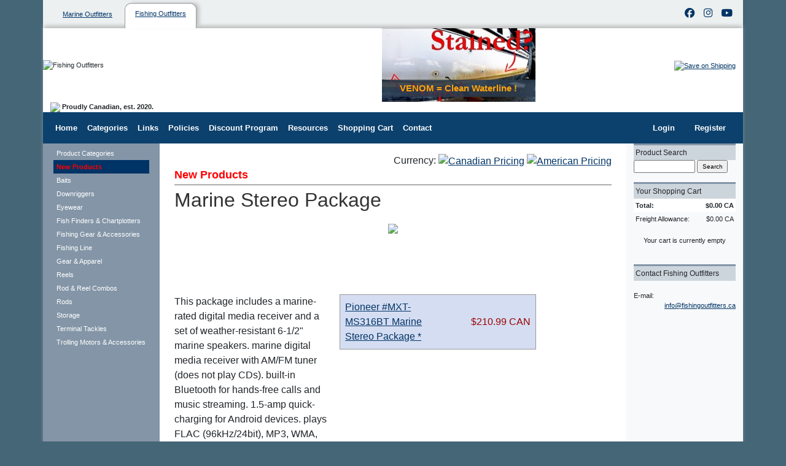

--- FILE ---
content_type: text/html;charset=UTF-8
request_url: https://fishingoutfitters.ca/index.cfm?page=new_products
body_size: 31336
content:

<!doctype html>
<html lang="en">
  <head>
    <!-- Required meta tags -->
    <meta charset="utf-8">
    <meta name="viewport" content="width=device-width, initial-scale=1">

    <!-- Bootstrap CSS -->
    <link href="https://cdn.jsdelivr.net/npm/bootstrap@5.0.2/dist/css/bootstrap.min.css" rel="stylesheet" integrity="sha384-EVSTQN3/azprG1Anm3QDgpJLIm9Nao0Yz1ztcQTwFspd3yD65VohhpuuCOmLASjC" crossorigin="anonymous">
	<title>Fishing Outfitters - Fishing Rods, Reels, Apparel, Trolling Motors and More - Ontario Canada</title>
	<meta name="keywords" content="sailboat, power, boating, electronics, accessories, supplies, hardware, Kingston Ontario Canada, Ontario Canada" /> 

	<!-- Google Tag Manager -->
	<script>(function(w,d,s,l,i){w[l]=w[l]||[];w[l].push({'gtm.start':
	new Date().getTime(),event:'gtm.js'});var f=d.getElementsByTagName(s)[0],
	j=d.createElement(s),dl=l!='dataLayer'?'&l='+l:'';j.async=true;j.src=
	'https://www.googletagmanager.com/gtm.js?id='+i+dl;f.parentNode.insertBefore(j,f);
	})(window,document,'script','dataLayer','GTM-M59CF9T');</script>
	<!-- End Google Tag Manager -->

	<link type="image/x-icon" href="/favicon.png" rel="icon">
	<link type="image/x-icon" href="/favicon.png" rel="shortcut icon">
	<script src="https://ajax.googleapis.com/ajax/libs/jquery/1.6.1/jquery.min.js"></script>
	<script type="text/javascript" src="/fancybox/jquery.fancybox-1.3.1.pack.js"></script>
	<link rel="stylesheet" href="/fancybox/jquery.fancybox-1.3.1.css" type="text/css" media="screen" />
	<link rel="stylesheet" href="/slider/blueberry.css" type="text/css" media="screen" />
	<script type="text/javascript" src="/slider/jquery.blueberry.js"></script>
	<link href="pridemarine_public.css" rel="stylesheet" type="text/css" />
	<meta name="google-site-verification" content="Q18zB2qa4qr2UwZNSA6t2Xofvu9WgWyKXuwPdberQmY" />
 </head>
  <body>
<!-- Google Tag Manager (noscript) -->
<noscript><iframe src="https://www.googletagmanager.com/ns.html?id=GTM-M59CF9T"
height="0" width="0" style="display:none;visibility:hidden"></iframe></noscript>
<main>
	  <div class="container">
	  	<div class="row" style="max-height:50px;background-color:#ecf0f1;padding-top:5px;">
	        <div class="d-flex justify-content-between justify-content-sm-start">
	          <a href="https://www.marineoutfitters.ca/" style="display:block;padding: .525rem 1rem;padding:10px 20px 15px 20px;">Marine Outfitters </a>

	          <a href="http://www.fishingoutfitters.ca/" style="padding:10px 20px 15px 20px;display:block;padding: .5rem 1rem;background:#fff;border:1px solid #999;border-bottom:0px;border-radius: 10px 10px 0px 0px;box-shadow: 6px -2px 6px -2px rgb(189, 189, 189);">Fishing Outfitters</a>
			   <div class="ms-auto mt-2">
		        	<a href="https://www.facebook.com/profile.php?id=61556711443339" target="_blank"><i class="fa-brands fa-facebook-f fa-xl fa-border"></i></a>
		        	<a href="https://www.instagram.com/fishingoutfitterscanada/" target="_blank"><i class="fa-brands fa-instagram fa-xl fa-border"></i></a>
		        	<a href="https://www.youtube.com/channel/UCtAtEQkCfqPQONxZux78xGA" target="_blank"><i class="fa-brands fa-youtube fa-xl fa-border"></i></a>
		    	</div>
	        </div>

		</div>
      </div>
	<div class="container bg-white" style="box-shadow:0px -6px 6px -2px rgb(189, 189, 189);">
		<div class="row">
			<div class="d-md-block collapse">
				<header class="d-flex flex-wrap justify-content-center" style="margin-left: calc(var(--bs-gutter-x) * -.5);">
					<a href="/" class="d-flex align-items-center mb-3 mb-md-0 me-md-auto text-dark text-decoration-none">
		        		<img src="images/fishing-outfitters-logo.jpg" class="img-fluid" alt="Fishing Outfitters" />
		      		</a>
		      			
							<div class="slideshow-containerHeader">
								
									<div class="mySlidesHeader ">
									    <div class="numbertext"></div>
									   	 <a href="https://www.marineoutfitters.ca/index.cfm?category=11238|11785|11728&product=75181688&code=6821317130068&source=search"><img src="/assets/ContentBoxFiles/Venom2.jpg" style="width:100%"></a>
									    <div class="text">VENOM = Clean Waterline !</div>
									  </div>
								
							</div>
								<!-- The dots/circles -->
							<div style="text-align:center">
									
								  		<span class="slideshow-dot-header" onclick="currentSlideHeader(1)"></span>
								  	
							</div>
							<style type="text/css">
							.slideshow-containerHeader {
								  max-width: 830px;
								  position: relative;
								  margin: auto;
								}

								/* Hide the images by default */
								.slideshow-containerHeader .mySlidesHeader {
								  display: none;
								}

								/* Next & previous buttons */
								.slideshow-containerHeader .prev, .slideshow-containerHeader .next {
								  cursor: pointer;
								  position: absolute;
								  top: 50%;
								  width: auto;
								  margin-top: -22px;
								  padding: 16px;
								  color: red;
								  font-weight: bold;
								  font-size: 18px;
								  transition: 0.6s ease;
								  border-radius: 0 3px 3px 0;
								  user-select: none;
								}

								/* Position the "next button" to the right */
								.slideshow-containerHeader .next {
								  right: -35px;
								  border-radius: 3px 0 0 3px;
								}
								.slideshow-containerHeader .prev {
								  left: -35px;
								  border-radius: 3px 0 0 3px;
								}


								/* On hover, add a black background color with a little bit see-through */
								.slideshow-containerHeader .prev:hover, .next:hover {
								  background-color: rgba(0,0,0,0.8);
								}

								/* Caption text */
								.slideshow-containerHeader .text {
								   color: #FFA40D;
								  font-weight:bold;
								  background:rgba(44, 62, 80, .8);
								  font-size: 15px;
								  padding: 3px 3px;
								  position: absolute;
								  bottom: 8px;
								  width: 100%;
								  text-align: center;
								}

								/* Number text (1/3 etc) */
								.slideshow-containerHeader .numbertext {
								  color: #f2f2f2;
								  font-size: 12px;
								  padding: 8px 12px;
								  position: absolute;
								  top: 0;
								}

								/* The dots/bullets/indicators */
								.slideshow-dot {
								  cursor: pointer;
								  height: 15px;
								  width: 15px;
								  margin: 0 2px;
								  background-color: #bbb;
								  border-radius: 50%;
								  display: inline-block;
								  transition: background-color 0.6s ease;
								}

								.slideshow-containerHeader .active, .slideshow-dot-header:hover {
								  background-color: #717171;
								}
							</style>
							<script type="text/javascript">
							var slideIndexHeader = 1;
							showSlidesHeader(slideIndexHeader);

							// Next/previous controls
							function plusSlidesHeader(n) {
							  showSlidesHeader(slideIndexHeader += n);
							}

							// Thumbnail image controls
							function currentSlideHeader(n) {
							  showSlidesHeader(slideIndexHeader = n);
							}

							function showSlidesHeader(n) {
							  var i;
							  var slides = document.getElementsByClassName("mySlidesHeader");
							  var dots = document.getElementsByClassName("slideshow-dot-header");
							  if (n > slides.length) {slideIndexHeader = 1}
							  if (n < 1) {slideIndexHeader = slides.length}
							  for (i = 0; i < slides.length; i++) {
							      slides[i].style.display = "none";
							  }
							  for (i = 0; i < dots.length; i++) {
							      dots[i].className = dots[i].className.replace(" active", "");
							  }
							  slides[slideIndexHeader-1].style.display = "block";
							  dots[slideIndexHeader-1].className += " active";
							}
							var autoSlideTimerHeader;
							var slideIntervalHeader = 3500;
							autoSlideTimerHeader = setInterval(function() {
					            plusSlidesHeader(1);
					        }, slideIntervalHeader);
					        jQuery('div.slideshow-containerHeader').mouseover(function() {
					        	clearTimeout(autoSlideTimerHeader);
					        });
					         jQuery('div.slideshow-containerHeader').mouseout(function() {
					        	autoSlideTimerHeader = setInterval(function() {
						            plusSlidesHeader(1);
						        }, slideIntervalHeader);
					        });
						</script>

					
					<div class="d-flex align-items-center"><a href="index.cfm?page=policies" title="View shipping policy"><img src="images/shippingoffer.jpg" class="img-fluid" alt="Save on Shipping" /></a></div>
				</header>
			</div>

			<div class="d-md-none d-sm-block"  style="background-color:#0C416D !important;">

			
				<div class="d-flex ">
					<a href="/" class=" pb-3 pt-3 align-self-center" style="max-width:180px;">
						<img src="/images/fishing-outfitters-logo-mobile.png" class="img-fluid" alt="Fishing Outfitters Logo" />
					</a>

						<a href="?page=account"  class="text-center align-self-center text-decoration-none pb-3 pt-3  text-white" title="Login" style="margin-left:auto;width:50px;background-color:#74b9ff !important;">
							<i class="fa fa-user-circle-o fa-2x " aria-hidden="true"></i>

						</a>
						
						<a href="?page=cart" class="text-center align-self-center text-decoration-none pb-3 pt-3  text-white " style="width:50px;background: #0968b9;">
							<div class="position-relative">
								<i class="fa fa-shopping-basket fa-2x position-relative">

								</i>
								 <span class="position-absolute translate-middle badge rounded-pill bg-danger" style="bottom:-10px;right-10px;">
								    0
								    <span class="visually-hidden">cart item count</span>
								 </span>
							 </div>
						</a>
						
						<a class=" text-white text-center pb-3 pt-3 align-self-center text-decoration-none" type="button" data-bs-toggle="collapse" style="width:50px;background: #000;"
						data-bs-target="#mainNav" aria-controls="navbarTogglerDemo01" aria-expanded="false" aria-label="Toggle navigation">
					      <i class="fa fa-bars  fa-2x" aria-hidden="true"></i>
					    </a>
				</div>
			</div>
				<div class="col-12">
				<b>
				<img src="/images/zz_admin/leaf.jpg"> Proudly Canadian, est. 2020.
				</b>
			</div>
			<div class="navbar-expand-md  bg-dark "  style="background-color:#0C416D !important;">
				<div id="mainNav" class="collapse navbar-collapse">
					<nav id="topNavBar" class="col-12 navbar text-white">


						<ul class="navbar-nav me-auto mb-2 mb-lg-0 ">
					        <li class="nav-item"><a href="index.cfm?page=home" class="nav-link text-white" aria-current="page">Home</a></li>
					        <li class="nav-item"><a href="index.cfm?page=categories" class="nav-link text-white">Categories</a></li>
							<li class="nav-item"><a href="index.cfm?page=links-fishing" class="nav-link text-white">Links</a></li>
					        <li class="nav-item"><a href="index.cfm?page=policies-fishing" class="nav-link text-white">Policies</a></li>
					        <li class="nav-item"><a href="index.cfm?page=royaltyprogram-fishing" class="nav-link text-white">Discount Program</a></li>
					        <li class="nav-item"><a href="index.cfm?page=resources-fishing" class="nav-link text-white">Resources</a></li>
					        <li class="nav-item"><a href="index.cfm?page=cart" class="nav-link text-white">Shopping Cart</a></li>
					        <li class="nav-item"><a href="index.cfm?page=contact-fishing" class="nav-link text-white">Contact</a></li>
					     </ul>
					     <ul class="nav nav-pills d-flex align-items-center">
						    
						        <li class="nav-item"><a href="/index.cfm?page=account" class="nav-link text-white">Login</a></li>
						        <li class="nav-item"><a href="/index.cfm?page=register" class="nav-link text-white">Register</a></li>
					        
					     </ul>
					</nav>
				</div>
			</div>
		</div>
		<div class="row">
			<nav id="sidebarMenu" class="col-md-3 col-lg-2 d-md-block bg-light sidebar collapse" style="background-color:#8395A7 !important;">
				
<div class="menu">
<ul> <li><a href="index.cfm?page=categories">Product Categories</a>
<li><a href="index.cfm?page=new_products"  class="selected" style="font-weight:bold; color:#FF0000;">New Products</a></li>

<li class="cat12"><a href="index.cfm?category=12">Baits</a> </li> <li class="cat142"><a href="index.cfm?category=142">Downriggers</a> </li> <li class="cat108"><a href="index.cfm?category=108">Eyewear</a> </li> <li class="cat102"><a href="index.cfm?category=102">Fish Finders & Chartplotters</a> </li> <li class="cat32"><a href="index.cfm?category=32">Fishing Gear & Accessories</a> </li> <li class="cat10"><a href="index.cfm?category=10">Fishing Line</a> </li> <li class="cat106"><a href="index.cfm?category=106">Gear & Apparel</a> </li> <li class="cat5"><a href="index.cfm?category=5">Reels</a> </li> <li class="cat9"><a href="index.cfm?category=9">Rod & Reel Combos</a> </li> <li class="cat8"><a href="index.cfm?category=8">Rods</a> </li> <li class="cat31"><a href="index.cfm?category=31">Storage</a> </li> <li class="cat27"><a href="index.cfm?category=27">Terminal Tackles</a> </li> <li class="cat99"><a href="index.cfm?category=99">Trolling Motors & Accessories</a> </li> 
</ul>
</div>

			</nav>
			<main class="col-md-6 col-lg-8 ms-sm-auto  px-md-4 mt-3">
				
				<div id="content">

					




<div style="float:right;"><nobr>
	Currency:

	
	<a href="/index.cfm?page=new_products&eLocation=CA"><img src="images/flag_canada.gif" alt="Canadian Pricing" style="vertical-align:middle;" border="0" /></a>

	
	<a href="/index.cfm?page=new_products&eLocation=US"><img src="images/flag_america_.gif" alt="American Pricing" style="vertical-align:middle;" border="0" /></a>
</nobr></div>






<div style="float: left;">
	<h3 style="color: #FF0000;">New Products</h3>

	

		<div style="float: left; clear:both;  border-top: 1px solid #666666;">
			<a href="index.cfm?category=11480|11477|10054&product=87578251&code=884938432818" style="font-size: 2em; color: #333333; text-decoration:none;">

				Marine Stereo Package 

			</a>

			<br />

			

			<div class="categoryImagesDiv" style="float: left; margin: 10px 10px 10px 0px;"><img src="images/products/thumbnails/Pioneer Mxt-ms316Bt.jpg" style="vertical-align:middle; border:0px;" /><div class="watermarkImagesDiv"><a href="index.cfm?category=11480|11477|10054&product=87578251&code=884938432818"><img src="/images/watermark.png" /></a></div></div>
			<div style="float: left; width: 35%; margin: 10px 0px 0px 0px;">This package includes a marine-rated digital media receiver and a set of weather-resistant 6-1/2" marine speakers. marine digital media receiver with AM/FM tuner (does not play CDs). built-in Bluetooth for hands-free calls and music streaming. 1.5-amp quick-charging for Android devices.  plays FLAC (96kHz/24bit), MP3, WMA, and WAV music files. detachable face with 2-line display. conformal-coated circuit board. built-in Amazon Alexa via Pioneer's Smart Sync app. use Pioneer's Smart Sync app for two-way control between your receiver and smartphone. built-in iPhone and Android control through USB. control Pandora and Spotify from select smartphones. 13-band graphic equalizer (31-band EQ using Smart Sync). low-pass/high-pass filters. MIXTRAX virtual DJ technology. inputs: front USB port, front auxiliary input. outputs: 4-channel preamp outputs (2-volt front, rear/sub). compatible with most factory steering wheel audio controls (adapter required).</div>


			<div style="float: left; margin: 10px 0px 0px 20px; width: 45%;">
				<table width="100%" cellpadding="8" cellspacing="0" style="border: 1px solid #999999;">
					


						<tr style="background-color: #D5DDF2;">
							<td width="60%">

								
								<a href="index.cfm?category=11480|11477|10054&product=87578251&code=884938432818">
									Pioneer #MXT-MS316BT Marine Stereo Package * 
								</a>

								
								
							</td>

							<td width="40%" align="right">

								

								
									<span class="clearance_price">
										<nobr>
											<div style="background-color: #">
												$210.99 CAN
											</div>
										</nobr>
									</span>
								

							</td>
						</tr>
					
				</table>
			</div>
		</div>

	

		<div style="float: left; clear:both;  border-top: 1px solid #666666;">
			<a href="index.cfm?category=10141|10014&product=87567915&code=645397939252" style="font-size: 2em; color: #333333; text-decoration:none;">

				Nebo #NEB-BND-0002 5-Piece Emergency Kit 

			</a>

			<br />

			

			<div class="categoryImagesDiv" style="float: left; margin: 10px 10px 10px 0px;"><img src="images/products/thumbnails/Nebo NEB-BND-0002.jpg" style="vertical-align:middle; border:0px;" /><div class="watermarkImagesDiv"><a href="index.cfm?category=10141|10014&product=87567915&code=645397939252"><img src="/images/watermark.png" /></a></div></div>
			<div style="float: left; width: 35%; margin: 10px 0px 0px 0px;">This 5-piece kit includes a solar-powered, 10,000mAh power bank and multiple rechargeable light options, including the compact, 2,000-lumen TORCHY 2K flashlight, the collapsible 1,000-lumen GALILEO AIR 1000 lantern, and the 400-lumen MYCRO Headlamp & Cap-Light, all neatly stored in one convenient carrying case. </div>


			<div style="float: left; margin: 10px 0px 0px 20px; width: 45%;">
				<table width="100%" cellpadding="8" cellspacing="0" style="border: 1px solid #999999;">
					


						<tr style="background-color: #E7E781;">
							<td width="60%">

								
								<a href="index.cfm?category=10141|10014&product=87567915&code=645397939252">
									Nebo #NEB-BND-0002 5-Piece Emergency Kit 
								</a>

								
								
										<br />
										<strong>Reg</strong> <span style="background-color: #FFFF66; text-decoration:line-through;">$239.99</span>
										CAN 
							</td>

							<td width="40%" align="right">

								

								
									<span class="clearance_price">
										<nobr>
											<div style="background-color: #">
												
														<strong>$189.99</strong>
													CAN
											</div>
										</nobr>
									</span>
								

							</td>
						</tr>
					
				</table>
			</div>
		</div>

	

		<div style="float: left; clear:both;  border-top: 1px solid #666666;">
			<a href="index.cfm?category=12034|10078|10002&product=87577216&code=850025732086" style="font-size: 2em; color: #333333; text-decoration:none;">

				ReLion 12 80AH G27 LiFePO4 Lithium Battery 

			</a>

			<br />

			

			<div class="categoryImagesDiv" style="float: left; margin: 10px 10px 10px 0px;"><img src="images/products/thumbnails/ReLion RB80.jpg" style="vertical-align:middle; border:0px;" /><div class="watermarkImagesDiv"><a href="index.cfm?category=12034|10078|10002&product=87577216&code=850025732086"><img src="/images/watermark.png" /></a></div></div>
			<div style="float: left; width: 35%; margin: 10px 0px 0px 0px;">RELiON lithium batteries provide more energy for high consumption than traditional lead-acid batteries. They also offer ultra-fast charging and discharging, high efficiency and longer cycle life  plus no maintenance! All RELiON Batteries use the safest and most stable components, including a LiFePO4 cathode and a built-in Battery Management System (BMS). -- This 12V 80 Ah, Group 24 lithium iron phosphate battery is a safer, super lightweight alternative to lead-acid in your marine, solar RV, or other deep cycle applications. At 25 lbs, this battery is less than half the weight of a lead-acid equivalent and is ideal for deep cycle applications where you need lots of power for a longer period of time. and gives you more hours of consistent power. </div>


			<div style="float: left; margin: 10px 0px 0px 20px; width: 45%;">
				<table width="100%" cellpadding="8" cellspacing="0" style="border: 1px solid #999999;">
					


						<tr style="background-color: #DBDB75;">
							<td width="60%">

								
								<a href="index.cfm?category=12034|10078|10002&product=87577216&code=850025732086">
									ReLion 12 80AH G27 LiFePO4 Lithium Battery 
								</a>

								
								
										<br />
										<strong>Reg</strong> <span style="background-color: #FFFF66; text-decoration:line-through;">$1,409.99</span>
										CAN 
							</td>

							<td width="40%" align="right">

								

								
									<span class="clearance_price">
										<nobr>
											<div style="background-color: #">
												
														<strong>$1,049.99</strong>
													CAN
											</div>
										</nobr>
									</span>
								

							</td>
						</tr>
					
				</table>
			</div>
		</div>

	

		<div style="float: left; clear:both;  border-top: 1px solid #666666;">
			<a href="index.cfm?category=11996|10105&product=87567897&code=645397002918" style="font-size: 2em; color: #333333; text-decoration:none;">

				THAW #THA-BOD-0015 Heated Seat Pad and Power Bank 

			</a>

			<br />

			

			<div class="categoryImagesDiv" style="float: left; margin: 10px 10px 10px 0px;"><img src="images/products/thumbnails/Nebo THA-BOD-0015.jpg" style="vertical-align:middle; border:0px;" /><div class="watermarkImagesDiv"><a href="index.cfm?category=11996|10105&product=87567897&code=645397002918"><img src="/images/watermark.png" /></a></div></div>
			<div style="float: left; width: 35%; margin: 10px 0px 0px 0px;">Don't let the cold stand in your way. Charge Up and Warm Up with our rechargeable hand warmers and heated seat pads. Our line of rechargeable warmers provide long-lasting heat so you can get on with your outdoor activities. The cold can zap more than just your energy, luckily our rechargeable products also serve as power banks to charge your USB powered devices.  Features: 3 heat settings. Rechargeable. Power bank. Warms to 136F / 58C. Tough nylon construction. Heat-retaining insulation. Battery / charging indicator.</div>


			<div style="float: left; margin: 10px 0px 0px 20px; width: 45%;">
				<table width="100%" cellpadding="8" cellspacing="0" style="border: 1px solid #999999;">
					


						<tr style="background-color: #C9D1E6;">
							<td width="60%">

								
								<a href="index.cfm?category=11996|10105&product=87567897&code=645397002918">
									THAW #THA-BOD-0015 Heated Seat Pad and Power Bank 
								</a>

								
								
							</td>

							<td width="40%" align="right">

								

								
									<span class="clearance_price">
										<nobr>
											<div style="background-color: #">
												$99.99 CAN
											</div>
										</nobr>
									</span>
								

							</td>
						</tr>
					
				</table>
			</div>
		</div>

	

		<div style="float: left; clear:both;  border-top: 1px solid #666666;">
			<a href="index.cfm?category=11996|10105&product=87567896&code=645397002901" style="font-size: 2em; color: #333333; text-decoration:none;">

				THAW #THA-HND-0013 Large Rechargeable Hand Warmer 

			</a>

			<br />

			

			<div class="categoryImagesDiv" style="float: left; margin: 10px 10px 10px 0px;"><img src="images/products/thumbnails/Nebo THA-HND-0013.jpg" style="vertical-align:middle; border:0px;" /><div class="watermarkImagesDiv"><a href="index.cfm?category=11996|10105&product=87567896&code=645397002901"><img src="/images/watermark.png" /></a></div></div>
			<div style="float: left; width: 35%; margin: 10px 0px 0px 0px;">Don't let the cold stand in your way. Charge Up and Warm Up with our rechargeable hand warmers and heated seat pads. Our line of rechargeable warmers provide long-lasting heat so you can get on with your outdoor activities. The cold can zap more than just your energy, luckily our rechargeable products also serve as power banks to charge your USB powered devices.  Features: 3 heat settings. USB-C rechargeable. Power bank.  Warms to 140F / 60C. Memory Recall. Smart Power Control.  Battery / charging indicator. Sold Individually.</div>


			<div style="float: left; margin: 10px 0px 0px 20px; width: 45%;">
				<table width="100%" cellpadding="8" cellspacing="0" style="border: 1px solid #999999;">
					


						<tr style="background-color: #D5DDF2;">
							<td width="60%">

								
								<a href="index.cfm?category=11996|10105&product=87567896&code=645397002901">
									THAW #THA-HND-0013 Large Rechargeable Hand Warmer 
								</a>

								
								
							</td>

							<td width="40%" align="right">

								

								
									<span class="clearance_price">
										<nobr>
											<div style="background-color: #">
												$49.99 CAN
											</div>
										</nobr>
									</span>
								

							</td>
						</tr>
					
				</table>
			</div>
		</div>

	

		<div style="float: left; clear:both;  border-top: 1px solid #666666;">
			<a href="index.cfm?category=11996|10105&product=87567895&code=645397002826" style="font-size: 2em; color: #333333; text-decoration:none;">

				THAW #THA-HND-0017 Small Rechargeable Hand Warmer 

			</a>

			<br />

			

			<div class="categoryImagesDiv" style="float: left; margin: 10px 10px 10px 0px;"><img src="images/products/thumbnails/Nebo THA-HND-0013.jpg" style="vertical-align:middle; border:0px;" /><div class="watermarkImagesDiv"><a href="index.cfm?category=11996|10105&product=87567895&code=645397002826"><img src="/images/watermark.png" /></a></div></div>
			<div style="float: left; width: 35%; margin: 10px 0px 0px 0px;">Don't let the cold stand in your way. Charge Up and Warm Up with our rechargeable hand warmers and heated seat pads. Our line of rechargeable warmers provide long-lasting heat so you can get on with your outdoor activities. The cold can zap more than just your energy, luckily our rechargeable products also serve as power banks to charge your USB powered devices.  Features: 3 heat settings. USB-C rechargeable. Power bank.  Warms to 140F / 60C. Memory Recall. Smart Power Control.  Battery / charging indicator. Sold Individually.</div>


			<div style="float: left; margin: 10px 0px 0px 20px; width: 45%;">
				<table width="100%" cellpadding="8" cellspacing="0" style="border: 1px solid #999999;">
					


						<tr style="background-color: #E1E9FE;">
							<td width="60%">

								
								<a href="index.cfm?category=11996|10105&product=87567895&code=645397002826">
									THAW #THA-HND-0017 Small Rechargeable Hand Warmer 
								</a>

								
								
							</td>

							<td width="40%" align="right">

								

								
									<span class="clearance_price">
										<nobr>
											<div style="background-color: #">
												$37.99 CAN
											</div>
										</nobr>
									</span>
								

							</td>
						</tr>
					
				</table>
			</div>
		</div>

	
</div>

<div class="purchase-notes" style="line-height: 10em; text-align: center;">
	
</div>
</div>
					
			</main>
			
			<nav id="sidebarMenuRight" class="col-md-3 col-lg-2 d-md-block bg-light sidebar collapse">
				
<div class="panel">
	

	<div class="panel_head">Product Search</div>
	<div class="panel_body">
		<form name="frmSearchSide" action="//fishingoutfitters.ca/index.cfm" method="get">
		<input type="hidden" name="page" value="search" />
		<input style="width:100px; font-size:10px;" name="eSearch1" value="" />

		<input type="button" value="Search" style="width:50px; font-size:10px;" onclick="try {document.forms.frmSearchSide.eBarCode.disabled=true;} catch(e) {}; document.forms.frmSearchSide.submit(); " />
		</form>

        
		
	</div>
	<div class="panel_foot"></div>
</div>


<div class="panel">
	<div class="panel_head">Your Shopping Cart</div>

	<div class="panel_body">
		<table width="100%" cellpadding="3" cellspacing="0" border="0">
			

			<tr class="total">
				<td class="description price">
					Total:
				</td>

				<td class="numeric">
					$0.00 CA
				</td>
			</tr>
			
			<tr>
				<td>
					Freight Allowance:

				</td>

				<td class="numeric">
					$0.00 CA
				</td>
			</tr>
			
		</table>

		<br />

		
			<div align="center">
				Your cart is currently empty
			</div>
		
		<br />
	</div>

	<div class="panel_foot"></div>
</div>














<div class="panel">
	<div class="panel_head">Contact Fishing Outfitters</div>
	<div class="panel_body">

<br />
<table width="100%" cellpadding="0" cellspacing="0" border="0">


<tr><td>E-mail:</td></tr>
<tr><td align="right"><a href="mailto:info@marineoutfitters.ca">info@fishingoutfitters.ca</a></td></tr>

</table>

	</div>
	<div class="panel_foot"></div>
</div>




			</nav>
			
		</div>

		<div class="row">
			<footer class="col-12 pb-3 pt-3 bg-dark text-white d-flex flex-wrap justify-content-center" style="background-color:#0C416D !important">
					<a href="/index.cfm?page=privacypolicy" class="d-flex ps-1 mb-3 mb-md-0 me-md-auto text-white">Privacy Policy</a>
					<div class="pe-1">Copyright &copy; 2026 Fishing Outfitters Canada Inc.</div>

			</footer>
		</div>

	</div>
</main>

<script src="https://cdnjs.cloudflare.com/ajax/libs/twitter-bootstrap/5.0.2/js/bootstrap.bundle.min.js" crossorigin="anonymous"></script>
<script>
$(window).load(function() {
	$('.blueberry').blueberry();
});
</script>
<script type="text/javascript">
$(document).ready(function() {
	/* This is basic - uses default settings */
	$("a#single_image").fancybox();

	/* Using custom settings */
	$("a.group_inline").fancybox({
		'hideOnContentClick': true
	});

	$("a#stockhelpreg").fancybox({
		'hideOnContentClick': true
	});

	$("a#stockhelpspec").fancybox({
		'hideOnContentClick': true
	});

	$("a#stockhelprequest").fancybox({
		'hideOnContentClick': true
	});

	if(window.location.toString().search("stockhelpreg")>1) {

		 $("a#stockhelpreg").trigger('click');
	}
	if(window.location.toString().search("stockhelprequest")>1) {
		 $("a#stockhelprequest").trigger('click');
	}
	if(window.location.toString().search("stockhelpspec")>1) {
		 $("a#stockhelpspec").trigger('click');
	}


	/* Apply fancybox to multiple items */
	$("a.group").fancybox({
		'transitionIn'	:	'elastic',
		'transitionOut'	:	'elastic',
		'speedIn'		:	600,
		'speedOut'		:	200,
		'overlayShow'	:	false
	});

	$(window).resize();
});
</script>
	<link rel="stylesheet" href="https://cdnjs.cloudflare.com/ajax/libs/font-awesome/6.5.2/css/all.min.css" integrity="sha512-SnH5WK+bZxgPHs44uWIX+LLJAJ9/2PkPKZ5QiAj6Ta86w+fsb2TkcmfRyVX3pBnMFcV7oQPJkl9QevSCWr3W6A==" crossorigin="anonymous" referrerpolicy="no-referrer" />

<link rel="stylesheet" href="https://cdnjs.cloudflare.com/ajax/libs/font-awesome/4.7.0/css/font-awesome.min.css" />
<style>
	.main img {
		max-width:100%;
		height:auto;
	}
	main #content {
		font-size: 1rem;
	}
</style>
</body>
</html> 

--- FILE ---
content_type: text/css
request_url: https://fishingoutfitters.ca/pridemarine_public.css
body_size: 11029
content:
/*
Pride Marine Stylesheet
2006 06 28
Author: Shawn Raymond

*/

/* COLOR PROFILE */
.dark { background-color:#003366; color:#FFFFFF; }
.medium { background-color:#8395A7; }
.light { background-color:#CDD5DC; }
.bright { background-color:#E4E9EF; }
.highlight { background-color:#FFCC00; }
.accent { background-color:#FFEE66; }

/* DEFAULT SETTINGS */
body { text-align:left; border:0px; padding:0px; margin:0px; font-family:Verdana, Arial, Helvetica, sans-serif; font-size:11px; background-color: #446677; background-image: url(/images/background.jpg); background-position: top; background-repeat: no-repeat; }
img { border:0px; padding:0px; margin:0px; }
form { display:inline; }
input, textarea, select { font-family:Verdana, Arial, Helvetica, sans-serif; font-size:1rem; }
a { color:#003466; }

/* FORM SETTINGS */
input { font-size:1rem; }

h1, h2, h3, h4, h5, h6 { font-family:Verdana, Arial, Helvetica, sans-serif; margin-bottom:5px; }
h1 { font-size:20px; font-weight:bold; }
h2 { font-size:20px; font-weight:normal; }
h3 { font-size:18px; font-weight:bold; }
h4 { font-size:18px; font-weight:normal; }
h5 { font-size:16px; font-weight:bold; }
h6 { font-size:16px; font-weight:normal; }

#mainNav a.nav-link {
	font-size:1.2em;
	font-weight:bold;
}
#mainNav a.nav-link:hover {
	color: #0C416D !important;
	background: #fff;
	-webkit-border-radius: 4px;
	-moz-border-radius: 4px;
	border-radius: 4px;
}
#outerwrapper {
	margin: 0px auto;
	max-width: 1280px;
}
strong.salesPrice {
	color:#c0392b;
}

/* HEADER GRAPHICS */
#headerwrapper {
	margin: 0px auto;
	float: left;
	max-width: 1280px;
	clear: both;
	width: 100%;
	position: relative;
}
#header { background: #fff; width: 100%;}
#header_controls { padding: 10px; background: #0C416D;}

#header a, #header a:visited {
	color: #fff;
	font-size: 1.2em;
	text-decoration: none;
	display: inline-block;
	padding: 5px 10px;
	margin: 5px;
	font-weight: bold;
}

#header a:hover, #header a:active {
	color: #0C416D;
	background: #fff;
	-webkit-border-radius: 4px;
	-moz-border-radius: 4px;
	border-radius: 4px;
}

.shippingoffer {
	width: 200px;
	height: 100px;
	position: absolute;
	top: 0px;
	right: 150px;
}


.shippingoffer a {
	padding: 0 !important;
	margin:0!important;
	display: block;
}

/* HEADER GRAPHICAL LINKS */
/* OLD
#header_link_home { background-image:url(images/header_home.jpg); width:100px; height:35px; display:block; float:left; }
#header_link_home:hover { background-image:url(images/header_home_.jpg); }
#header_link_categories { background-image:url(images/header_products.jpg); width:100px; height:35px; display:block; float:left; }
#header_link_categories:hover { background-image:url(images/header_products_.jpg); }
#header_link_search { background-image:url(images/header_search.jpg); width:100px; height:35px; display:block; float:left; }
#header_link_search:hover { background-image:url(images/header_search_.jpg); }
#header_link_links { background-image:url(images/header_links.jpg); width:100px; height:35px; display:block; float:left; }
#header_link_links:hover { background-image:url(images/header_links_.jpg); }
#header_link_shopping { background-image:url(images/header_shoppingcart.jpg); width:100px; height:35px; display:block; float:left; }
#header_link_shopping:hover { background-image:url(images/header_shoppingcart_.jpg); }
#header_link_contact { background-image:url(images/header_contactus.jpg); width:100px; height:35px; display:block; float:left; }
#header_link_contact:hover { background-image:url(images/header_contactus_.jpg); }
*/

#layoutwrapper {
	margin: 0px auto;
	max-width: 1280px;
	clear: both;
	width: 100%;
}
#layout { background-color: #FFFFFF; max-width: 1280px; width: 100%; }
#layout td { vertical-align:top; }

#productOptionsTable {
	padding: 0px;
	background-color: #DEECF0;
}

#productOptionsTable td {
	padding: 6px;
	border-bottom: 1px solid #666666;
	border-right: 1px solid #666666;
}

/* FOOTER DEFINITION */
#footer_break { clear:both; }
#footer { margin: 0px auto; max-width: 1280px; text-align:right; border-top:5px solid #003366; border-bottom:5px solid #FFCC00; padding:5px 0px 0px 0px; background-color:#EEEEEE; }
#footer_inner { margin-top:5px; border-bottom:5px solid #003366; }

.footerspacer {
	height: 34px;
}

.fb, 
.instagram,
.twitter {
  height: 100%;
  padding: 12px 12px 12px 6px; }
  .fb .icon,
  .twitter .icon,
  .instagram .icon {
    height: 36px;
    width: 36px;
    float: left;
    padding: 6px;
   }

/* BODY ITEMS LAYOUT DEFINITIONS */
#leftmenu { width:200px; padding:0px 5px 0px 0px; margin:0px; background-color:#8395A7; }
#rightmenu { width:170px; padding:5px; margin:0px; background-color:#EEEEEE; }
#content {  }
#flashhome { padding:0px; margin:0px; height:250px; }

/* LEFT HAND CATEGORY MENU */
.menu { padding:0px; margin:0px; border:0px; width:100%; }
.menu ul { padding:0px; margin:0px; border:0px; border-top:5px solid #8395A7; border-left:5px solid #8395A7; 
	border-right:5px solid #8395A7; border-bottom:10px solid #8395A7; }
.menu ul ul { padding:0px; margin:0px; border:0px; border-top:5px solid #CDD5DC; border-left:5px solid #CDD5DC; border-right:5px solid #CDD5DC; border-bottom:5px solid #CDD5DC; }
.menu ul ul ul { padding:0px; margin:0px; border:0px; border-left:10px solid #E4E9EF; border-right:5px solid #E4E9EF; border-bottom:10px solid #E4E9EF; }
.menu li { list-style:none; display:inline; }
.menu a { display:block; padding:3px; text-decoration:none; }
.menu a:hover { background-color:#003366; color:#FFFFFF; }
.menu li a { background-color:#8395A7; color:#FFFFFF; padding-left:5px; }
.menu li li a { background-color:#CDD5DC; color:#000000; padding-left:5px; }
.menu li li li a { background-color:#E4E9EF; color:#000000; padding-left:5px; }
.menu a.selected { background-color:#003366; color:white; font-weight:bold; }

/* RIGHT HAND PANELS */
.panel { border-top:3px solid #8395A7; margin-bottom:15px; }
.panel_head { background-color:#CDD5DC; padding:3px; font-size:12px; }
.panel_body { }
.panel_foot { }


/* PRODUCT LISTINGS */
ul.iconFloatList { margin:0px; list-style-type:none; display:flex; flex-wrap:wrap; }
ul.iconFloatList li { min-width:160px; width:160px; padding:5px; margin:2px;flex:1; float:left; text-align:center; border:1px solid #EEEEEE; }
.clearance_price { color:#990000; }

ul.iconFloatList li:hover {
	-webkit-box-shadow: 0px 0px 5px 1px #dfdfdf; 
box-shadow: 0px 0px 5px 1px #95a5a6;
}

/* ERROR MESSAGES AND REMINDER STYLES */
.failure,
.warning,
.success,
div.error {
	padding: 3px;
	margin-bottom: 5px;
	background-color: #EEEEEE;
	border: 1px solid #CCCCCC;
}

.failure {
	color: #990000;
	font-size: 16px;
}

.warning {
	color: #FF9900;
	font-size: 16px;
}

.success {
	color: #009900;
	font-weight: 700;
}

td.success {
	margin-bottom: 0;
	padding: 5px;
	vertical-align: middle !important;
	background-color: inherit;
	border: none;
	font-weight: 400;
}

.error {
	color: #ff0000;
	font-weight: 700;
}

.allowance {
	margin-top: 5px;
	display: inline-block;
	font-weight: 700;
}

.require { color:#990000; } /* denotes required fields */
.whisper { color:#333333; font-weight: bold; } /* missing information notice */
.slight  { color:#CCCCCC; font-size: 0.9em; }


/* GENERIC GLOBAL STYLES */
.numeric { text-align:right; }
.total { font-weight:bold; background-color:#FFFFFF; }

.top { vertical-align:top; }
.middle { vertical-align:middle; }
.bottom { vertical-align:bottom; }
.left { text-align:left; }
.center { text-align:center; }
.right { text-align:right; }

.odd { background-color:#EEEEEE; }
.even { background-color:#DDDDDD; }

/* CATEGORY LAYOUT */

.categoryImagesDiv {
	width: 100%;
	height: 100px;
	position: relative;
	text-align:center;

}
 
.productImagesDiv {
	width: 100%;
	height: 100px;
	position: relative;
	text-align:center;
}

.productLargeImagesDiv {
	width: 300px;
	height: 300px;
	position: relative;
}

.watermarkImagesDiv {
	width: 100%;
    height: 100px;
    position: absolute;
    top: 0px;
    text-align: center;
}

.watermarkLargeImagesDiv {
	width: 300px;
	height: 300px;
	position: absolute;
	top: 0px;
	left: 0px;
}

.checkout_step_header { padding:5px; margin:10px 0px 0px 0px; background-color:#EEEEEE; }
.checkout_step_body { padding:10px; border:1px solid #EEEEEE; }
.checkout_next_step { text-align:right; }
#checkout_data {}

.slides {
	margin-top: 0;
	padding: 0;
	min-width: 350px;
	-webkit-margin-before: -12px;
}


/* Coupons */

.addCoupon {
	margin: 5px 0;
	padding: 3px;
	display: block;
	background-color: #fff;
	border: 1px #ccc solid;
}

.addCoupon label {
	margin-bottom: 5px;
	display: block;
	font-weight: bold;
}

.addCoupon .couponCode {
	width: 70%;
}

tr.coupon td {
	border-top: 1px #ccc dashed;
}

.green {
	color: #009900;
}

#svGallery ul {
	list-style-type:none;
}


#svGallery ul li {
	float: left;
	margin: 5px 0px 0px 5px;

}



.mura-next-n {
	clear: both;
}

.mura-next-n ul {
	list-style-type: none;
}

.mura-next-n ul li {
	float: left;
	margin: 5px 0 0 5px;
}

 /* The Modal (background) */
.oct-modal {
  display: none; /* Hidden by default */
  position: fixed; /* Stay in place */
  z-index: 1; /* Sit on top */
  left: 0;
  top: 0;
  width: 100%; /* Full width */
  height: 100%; /* Full height */
  overflow: auto; /* Enable scroll if needed */
  background-color: rgb(0,0,0); /* Fallback color */
  background-color: rgba(0,0,0,0.4); /* Black w/ opacity */
}

/* Modal Content/Box */
.oct-modal-content {
   position: relative;
  background-color: #fefefe;
  margin: auto;
  padding: 0;
  border: 1px solid #888;
  width: auto;
  box-shadow: 0 4px 8px 0 rgba(0,0,0,0.2),0 6px 20px 0 rgba(0,0,0,0.19);
  animation-name: animatetop;
  animation-duration: 0.4s
  
}

@media (min-width: 576px) {
  .oct-modal-content {
    max-width: 500px;
    margin: 1.75rem auto;
  }
}
.oct-modal-content .modal-body {padding: 15px;}
.oct-modal-content .modal-header {
  padding: 15px;
  background-color: #0C416D;
  color: white;
}
.oct-modal-content .modal-header h2 {
	margin:0px;
	padding:0px;
}
/* The Close Button */
.oct-modal .close {
  color: #fff;
  position: absolute;
  right: 15px;
  font-size: 18px;
  font-weight: bold;
}

.oct-modal .close:hover,
.oct-modal .close:focus {
  color: black;
  text-decoration: none;
  cursor: pointer;
} 
.form-control {
  display: block;
  width: 100%;
 
  line-height: 1.5;
  color: #495057;
  background-color: #fff;
  background-clip: padding-box;
  border: 1px solid #ced4da;
  -webkit-appearance: none;
  -moz-appearance: none;
  appearance: none;
  border-radius: 0.25rem;
  transition: border-color 0.15s ease-in-out, box-shadow 0.15s ease-in-out;
}

--- FILE ---
content_type: text/plain
request_url: https://www.google-analytics.com/j/collect?v=1&_v=j102&a=114978314&t=pageview&_s=1&dl=https%3A%2F%2Ffishingoutfitters.ca%2Findex.cfm%3Fpage%3Dnew_products&ul=en-us%40posix&dt=Fishing%20Outfitters%20-%20Fishing%20Rods%2C%20Reels%2C%20Apparel%2C%20Trolling%20Motors%20and%20More%20-%20Ontario%20Canada&sr=1280x720&vp=1280x720&_u=YEBAAEABAAAAACAAI~&jid=843008418&gjid=936216838&cid=1629207937.1769111083&tid=UA-880959-17&_gid=1742240782.1769111083&_r=1&_slc=1&gtm=45He61l2n81M59CF9Tza200&gcd=13l3l3l3l1l1&dma=0&tag_exp=102015666~103116026~103200004~104527906~104528500~104684208~104684211~105391252~115616985~115938465~115938469~116682876~117041588~117099529&z=935202618
body_size: -452
content:
2,cG-6NWWWL9H7B